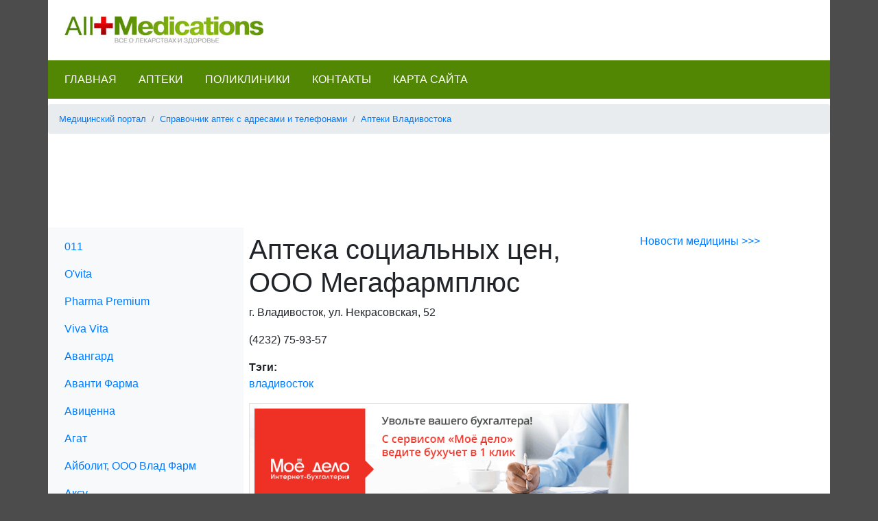

--- FILE ---
content_type: text/html
request_url: https://www.all-medications.ru/04-spravochnik-aptek/06-apteki-vladivostoka/026-apteka-sotsialnyh-tsen-ooo-megafarmpljus.html
body_size: 6874
content:
<!DOCTYPE html>
<html lang="ru">
<head>
<title>Аптека социальных цен, ООО Мегафармплюс</title>
<meta name="description" content="г. Владивосток, ул. Некрасовская, 52 (4232) 75-93-57">
<meta name="keywords" content="некрасовская, владивосток">
<meta name="viewport" content="width=device-width, initial-scale=1.0">
<meta charset="windows-1251">
<link rel="shortcut icon" type="image/x-icon" href="/favicon.ico">
<link rel="apple-touch-icon" href="/apple-touch-icon.png">
<link rel="stylesheet" href="/css/bootstrap.min.css">
<link href="/css/style.css" rel="stylesheet" type="text/css">
<script>
function toggleNav(b) {
	var oMenu = document.getElementById("side-menu");
	var bMenuOpen = (oMenu.style.width == "50%");
	oMenu.style.width = bMenuOpen ? "0" : "50%";
	b.innerHTML = bMenuOpen ? "&#9776;" : "&times;";
}
</script>
<script data-ad-client="ca-pub-3542665125082039" async src="https://pagead2.googlesyndication.com/pagead/js/adsbygoogle.js"></script>
</head>
<body>
<div id="counters">
<!--LiveInternet counter--><script type="text/javascript">new Image().src = "//counter.yadro.ru/hit?r" + escape(document.referrer) + ((typeof(screen)=="undefined")?"" : ";s"+screen.width+"*"+screen.height+"*" + (screen.colorDepth?screen.colorDepth:screen.pixelDepth)) + ";u"+escape(document.URL) + ";h"+escape(document.title.substring(0,80)) + ";" +Math.random();</script><!--/LiveInternet-->
</div>
<header>
	<nav id="mobile-nav" class="navbar fixed-top navbar-light bg-light">
		<span style="font-size:30px;cursor:pointer" onclick="toggleNav(this)">&#9776;</span>
	</nav>
	<div class="container pb-4">
		<div class="row p-4">
			<div><a href="/"><img src="/img/logo.jpg" alt="All-medications.ru. Все о лекарствах и здоровье."></a></div>
		</div>
		<div id="menu-top" class="row mb-2">
		<ul class="nav p-2">
			<li class="nav-item">
				<a class="nav-link" href="/">Главная</a>
			</li>
			<li class="nav-item">
				<a class="nav-link" href="/04-spravochnik-aptek/">Аптеки</a>
			</li>
			<li class="nav-item">
				<a class="nav-link" href="/05-spravochnik-poliklinik/">Поликлиники</a>
			</li>
			<li class="nav-item">
				<a class="nav-link" href="/contacts/">Контакты</a>
			</li>
			<li class="nav-item">
				<a class="nav-link" href="/sitemap/">Карта сайта</a>
			</li>
		</ul>
		</div>
		<nav id="breadcrumb">
			<ol class="breadcrumb small">
				<li class="breadcrumb-item"><a href="/">Медицинский портал</a></li><li class="breadcrumb-item"><a href="/04-spravochnik-aptek/">Справочник аптек с адресами и телефонами</a></li><li class="breadcrumb-item"><a href="/04-spravochnik-aptek/06-apteki-vladivostoka/">Аптеки Владивостока</a></li>			</ol>
		</nav>
		<div class="embed-responsive text-center">
		<!-- medications - doska -->
		<script async src="//pagead2.googlesyndication.com/pagead/js/adsbygoogle.js"></script>
		<ins class="adsbygoogle"
		     style="display:inline-block;width:728px;height:90px"
		     data-ad-client="ca-pub-3542665125082039"
		     data-ad-slot="4979244335"></ins>
		<script>
		     (adsbygoogle = window.adsbygoogle || []).push({});
		</script>
		</div>
	</div>
</header>
<div class="container">
	<div class="row">
		<div class="col-lg-3 col-md-3 p-2 order-2 order-md-1 bg-light">
			<nav id="side-menu" class="sidenav bg-light">
				<ul class="nav flex-column"><li class="nav-link"><a href="/04-spravochnik-aptek/06-apteki-vladivostoka/001-011.html">011
</a></li><li class="nav-link"><a href="/04-spravochnik-aptek/06-apteki-vladivostoka/002-ovita.html">O'vita
</a></li><li class="nav-link"><a href="/04-spravochnik-aptek/06-apteki-vladivostoka/003-pharma-premium.html">Pharma Premium
</a></li><li class="nav-link"><a href="/04-spravochnik-aptek/06-apteki-vladivostoka/004-viva-vita.html">Viva Vita
</a></li><li class="nav-link"><a href="/04-spravochnik-aptek/06-apteki-vladivostoka/005-avangard.html">Авангард
</a></li><li class="nav-link"><a href="/04-spravochnik-aptek/06-apteki-vladivostoka/006-avanti-farma.html">Аванти Фарма
</a></li><li class="nav-link"><a href="/04-spravochnik-aptek/06-apteki-vladivostoka/007-avitsenna.html">Авиценна
</a></li><li class="nav-link"><a href="/04-spravochnik-aptek/06-apteki-vladivostoka/008-agat.html">Агат
</a></li><li class="nav-link"><a href="/04-spravochnik-aptek/06-apteki-vladivostoka/009-ajbolit-ooo-vlad-farm.html">Айболит, ООО Влад Фарм
</a></li><li class="nav-link"><a href="/04-spravochnik-aptek/06-apteki-vladivostoka/010-aksu.html">Аксу
</a></li><li class="nav-link"><a href="/04-spravochnik-aptek/06-apteki-vladivostoka/011-aktiv.html">Актив
</a></li><li class="nav-link"><a href="/04-spravochnik-aptek/06-apteki-vladivostoka/012-alaris.html">Аларис
</a></li><li class="nav-link"><a href="/04-spravochnik-aptek/06-apteki-vladivostoka/013-aleksfarm.html">АлексФарм
</a></li><li class="nav-link"><a href="/04-spravochnik-aptek/06-apteki-vladivostoka/014-alternativa.html">Альтернатива
</a></li><li class="nav-link"><a href="/04-spravochnik-aptek/06-apteki-vladivostoka/015-alfa-farma.html">Альфа Фарма
</a></li><li class="nav-link"><a href="/04-spravochnik-aptek/06-apteki-vladivostoka/016-aljans.html">Альянс
</a></li><li class="nav-link"><a href="/04-spravochnik-aptek/06-apteki-vladivostoka/017-amifarm.html">Амифарм
</a></li><li class="nav-link"><a href="/04-spravochnik-aptek/06-apteki-vladivostoka/018-antal.html">Анталь
</a></li><li class="nav-link"><a href="/04-spravochnik-aptek/06-apteki-vladivostoka/019-apteka-128.html">Аптека №128
</a></li><li class="nav-link"><a href="/04-spravochnik-aptek/06-apteki-vladivostoka/020-apteka-154.html">Аптека №154
</a></li><li class="nav-link"><a href="/04-spravochnik-aptek/06-apteki-vladivostoka/021-apteka-219.html">Аптека №219
</a></li><li class="nav-link"><a href="/04-spravochnik-aptek/06-apteki-vladivostoka/022-apteka-35.html">Аптека №35
</a></li><li class="nav-link"><a href="/04-spravochnik-aptek/06-apteki-vladivostoka/023-apteka-88.html">Аптека №88
</a></li><li class="nav-link"><a href="/04-spravochnik-aptek/06-apteki-vladivostoka/024-apteka-na-maltsevskoj-ooo-istok-farm.html">Аптека на Мальцевской, ООО Исток Фарм
</a></li><li class="nav-link"><a href="/04-spravochnik-aptek/06-apteki-vladivostoka/025-apteka-na-fregate-ooo-gippokrat-farm.html">Аптека на Фрегате, ООО Гиппократ-Фарм
</a></li><li class="nav-link"><a href="/04-spravochnik-aptek/06-apteki-vladivostoka/026-apteka-sotsialnyh-tsen-ooo-megafarmpljus.html">Аптека социальных цен, ООО Мегафармплюс
</a></li><li class="nav-link"><a href="/04-spravochnik-aptek/06-apteki-vladivostoka/027-apteka-ooo-bs.html">Аптека+, ООО БС
</a></li><li class="nav-link"><a href="/04-spravochnik-aptek/06-apteki-vladivostoka/028-apteka-ooo-medfarm.html">Аптека+, ООО Медфарм
</a></li><li class="nav-link"><a href="/04-spravochnik-aptek/06-apteki-vladivostoka/029-apteka-dv.html">Аптека-ДВ
</a></li><li class="nav-link"><a href="/04-spravochnik-aptek/06-apteki-vladivostoka/030-aptemir-ooo-lvl.html">Аптемир, ООО Лвл
</a></li><li class="nav-link"><a href="/04-spravochnik-aptek/06-apteki-vladivostoka/031-arnika-1.html">Арника-1
</a></li><li class="nav-link"><a href="/04-spravochnik-aptek/06-apteki-vladivostoka/032-artturbiznes.html">Арттурбизнес
</a></li><li class="nav-link"><a href="/04-spravochnik-aptek/06-apteki-vladivostoka/033-aston.html">Астон
</a></li><li class="nav-link"><a href="/04-spravochnik-aptek/06-apteki-vladivostoka/034-belyj-lotos.html">Белый Лотос
</a></li><li class="nav-link"><a href="/04-spravochnik-aptek/06-apteki-vladivostoka/035-bulavin.html">Булавин
</a></li><li class="nav-link"><a href="/04-spravochnik-aptek/06-apteki-vladivostoka/036-vazgen.html">Вазген
</a></li><li class="nav-link"><a href="/04-spravochnik-aptek/06-apteki-vladivostoka/037-vasilina.html">Василина
</a></li><li class="nav-link"><a href="/04-spravochnik-aptek/06-apteki-vladivostoka/038-viveja-v.html">Вивея-В
</a></li><li class="nav-link"><a href="/04-spravochnik-aptek/06-apteki-vladivostoka/039-viktorija.html">Виктория
</a></li><li class="nav-link"><a href="/04-spravochnik-aptek/06-apteki-vladivostoka/040-viola.html">Виола
</a></li><li class="nav-link"><a href="/04-spravochnik-aptek/06-apteki-vladivostoka/041-vip-farm.html">Вип-Фарм
</a></li><li class="nav-link"><a href="/04-spravochnik-aptek/06-apteki-vladivostoka/042-vita-s.html">Вита-С
</a></li><li class="nav-link"><a href="/04-spravochnik-aptek/06-apteki-vladivostoka/043-vostochnaja-aptechnaja-set.html">Восточная Аптечная Сеть
</a></li><li class="nav-link"><a href="/04-spravochnik-aptek/06-apteki-vladivostoka/044-vtk.html">ВТК
</a></li><li class="nav-link"><a href="/04-spravochnik-aptek/06-apteki-vladivostoka/045-gelios-kompani.html">Гелиос Компани
</a></li><li class="nav-link"><a href="/04-spravochnik-aptek/06-apteki-vladivostoka/046-georgija.html">Георгия
</a></li><li class="nav-link"><a href="/04-spravochnik-aptek/06-apteki-vladivostoka/047-gigieja.html">Гигиея
</a></li><li class="nav-link"><a href="/04-spravochnik-aptek/06-apteki-vladivostoka/048-gippokrat-farm.html">Гиппократ-Фарм
</a></li><li class="nav-link"><a href="/04-spravochnik-aptek/06-apteki-vladivostoka/049-grand-pljus.html">Гранд-Плюс
</a></li><li class="nav-link"><a href="/04-spravochnik-aptek/06-apteki-vladivostoka/050-dajdzhest.html">Дайджест
</a></li><li class="nav-link"><a href="/04-spravochnik-aptek/06-apteki-vladivostoka/051-dalintrast-chukotka.html">Дальинтраст-Чукотка
</a></li><li class="nav-link"><a href="/04-spravochnik-aptek/06-apteki-vladivostoka/052-zolotaja-antilopa.html">Золотая антилопа
</a></li><li class="nav-link"><a href="/04-spravochnik-aptek/06-apteki-vladivostoka/053-ineks.html">Инекс
</a></li><li class="nav-link"><a href="/04-spravochnik-aptek/06-apteki-vladivostoka/054-intera.html">Интера
</a></li><li class="nav-link"><a href="/04-spravochnik-aptek/06-apteki-vladivostoka/055-istok.html">Исток
</a></li><li class="nav-link"><a href="/04-spravochnik-aptek/06-apteki-vladivostoka/056-kadykchan.html">Кадыкчан
</a></li><li class="nav-link"><a href="/04-spravochnik-aptek/06-apteki-vladivostoka/057-latona.html">Латона
</a></li><li class="nav-link"><a href="/04-spravochnik-aptek/06-apteki-vladivostoka/058-likarnja.html">Ликарня
</a></li><li class="nav-link"><a href="/04-spravochnik-aptek/06-apteki-vladivostoka/059-likom.html">Ликом
</a></li><li class="nav-link"><a href="/04-spravochnik-aptek/06-apteki-vladivostoka/060-lukrum.html">Лукрум
</a></li><li class="nav-link"><a href="/04-spravochnik-aptek/06-apteki-vladivostoka/061-ljubimaja-apteka.html">Любимая аптека
</a></li><li class="nav-link"><a href="/04-spravochnik-aptek/06-apteki-vladivostoka/062-mair.html">Маир
</a></li><li class="nav-link"><a href="/04-spravochnik-aptek/06-apteki-vladivostoka/063-megason.html">Мегасон
</a></li><li class="nav-link"><a href="/04-spravochnik-aptek/06-apteki-vladivostoka/064-melodija-zdorovja.html">Мелодия Здоровья
</a></li><li class="nav-link"><a href="/04-spravochnik-aptek/06-apteki-vladivostoka/065-mikki.html">Микки
</a></li><li class="nav-link"><a href="/04-spravochnik-aptek/06-apteki-vladivostoka/066-minvit.html">Минвит
</a></li><li class="nav-link"><a href="/04-spravochnik-aptek/06-apteki-vladivostoka/067-mitsar.html">Мицар
</a></li><li class="nav-link"><a href="/04-spravochnik-aptek/06-apteki-vladivostoka/068-moja-apteka-ooo-farm-bjuti.html">Моя Аптека, ООО Фарм Бьюти
</a></li><li class="nav-link"><a href="/04-spravochnik-aptek/06-apteki-vladivostoka/069-moja-apteka-ooo-farm-sojuz.html">Моя Аптека, ООО Фарм-Союз
</a></li><li class="nav-link"><a href="/04-spravochnik-aptek/06-apteki-vladivostoka/070-nava.html">Нава
</a></li><li class="nav-link"><a href="/04-spravochnik-aptek/06-apteki-vladivostoka/071-nadaleks-med.html">Надалекс Мед
</a></li><li class="nav-link"><a href="/04-spravochnik-aptek/06-apteki-vladivostoka/072-nasha-apteka.html">Наша Аптека
</a></li><li class="nav-link"><a href="/04-spravochnik-aptek/06-apteki-vladivostoka/073-nefros-s.html">НефРос С
</a></li><li class="nav-link"><a href="/04-spravochnik-aptek/06-apteki-vladivostoka/074-nefros.html">НефРос
</a></li><li class="nav-link"><a href="/04-spravochnik-aptek/06-apteki-vladivostoka/075-novaja-apteka-ooo-super-farma.html">Новая аптека, ООО Супер Фарма
</a></li><li class="nav-link"><a href="/04-spravochnik-aptek/06-apteki-vladivostoka/076-oazis.html">Оазис
</a></li><li class="nav-link"><a href="/04-spravochnik-aptek/06-apteki-vladivostoka/077-orion-dv.html">Орион ДВ
</a></li><li class="nav-link"><a href="/04-spravochnik-aptek/06-apteki-vladivostoka/078-paritet-pljus.html">Паритет Плюс
</a></li><li class="nav-link"><a href="/04-spravochnik-aptek/06-apteki-vladivostoka/079-pas-farm.html">Пас-фарм
</a></li><li class="nav-link"><a href="/04-spravochnik-aptek/06-apteki-vladivostoka/080-pleve.html">Плеве
</a></li><li class="nav-link"><a href="/04-spravochnik-aptek/06-apteki-vladivostoka/081-premium-farm.html">Премиум Фарм
</a></li><li class="nav-link"><a href="/04-spravochnik-aptek/06-apteki-vladivostoka/082-premium-m.html">Премиум-М
</a></li><li class="nav-link"><a href="/04-spravochnik-aptek/06-apteki-vladivostoka/083-primorskaja-kraevaja-apteka.html">Приморская краевая аптека
</a></li><li class="nav-link"><a href="/04-spravochnik-aptek/06-apteki-vladivostoka/084-primorskaja-kraevaja-apteka.html">Приморская краевая аптека
</a></li><li class="nav-link"><a href="/04-spravochnik-aptek/06-apteki-vladivostoka/085-prichal.html">Причал
</a></li><li class="nav-link"><a href="/04-spravochnik-aptek/06-apteki-vladivostoka/086-pjaterochka.html">Пятерочка
</a></li><li class="nav-link"><a href="/04-spravochnik-aptek/06-apteki-vladivostoka/087-rozovyj-flamingo-ooo-init.html">Розовый Фламинго, ООО ИНИТ
</a></li><li class="nav-link"><a href="/04-spravochnik-aptek/06-apteki-vladivostoka/088-remi-farm.html">Рэми-Фарм
</a></li><li class="nav-link"><a href="/04-spravochnik-aptek/06-apteki-vladivostoka/089-sanda-farm.html">Санда-Фарм
</a></li><li class="nav-link"><a href="/04-spravochnik-aptek/06-apteki-vladivostoka/090-santi.html">Санти
</a></li><li class="nav-link"><a href="/04-spravochnik-aptek/06-apteki-vladivostoka/091-saturn-pljus.html">Сатурн Плюс
</a></li><li class="nav-link"><a href="/04-spravochnik-aptek/06-apteki-vladivostoka/092-sejm.html">Сейм
</a></li><li class="nav-link"><a href="/04-spravochnik-aptek/06-apteki-vladivostoka/093-semejnaja-apteka.html">Семейная аптека
</a></li><li class="nav-link"><a href="/04-spravochnik-aptek/06-apteki-vladivostoka/094-sers.html">Серс
</a></li><li class="nav-link"><a href="/04-spravochnik-aptek/06-apteki-vladivostoka/095-skiv-2.html">Скив-2
</a></li><li class="nav-link"><a href="/04-spravochnik-aptek/06-apteki-vladivostoka/096-somit.html">Сомит
</a></li><li class="nav-link"><a href="/04-spravochnik-aptek/06-apteki-vladivostoka/097-sojuz-torg.html">Союз-Торг
</a></li><li class="nav-link"><a href="/04-spravochnik-aptek/06-apteki-vladivostoka/098-spark.html">Спарк
</a></li><li class="nav-link"><a href="/04-spravochnik-aptek/06-apteki-vladivostoka/099-stimul.html">Стимул
</a></li><li class="nav-link"><a href="/04-spravochnik-aptek/06-apteki-vladivostoka/100-tpk-lend.html">ТПК Лэнд
</a></li><li class="nav-link"><a href="/04-spravochnik-aptek/06-apteki-vladivostoka/101-farm.html">Фарм
</a></li><li class="nav-link"><a href="/04-spravochnik-aptek/06-apteki-vladivostoka/102-farma.html">Фарма
</a></li><li class="nav-link"><a href="/04-spravochnik-aptek/06-apteki-vladivostoka/103-farmavita.html">Фармавита
</a></li><li class="nav-link"><a href="/04-spravochnik-aptek/06-apteki-vladivostoka/104-farmatsija.html">Фармация
</a></li><li class="nav-link"><a href="/04-spravochnik-aptek/06-apteki-vladivostoka/105-farmdv-2008.html">ФармДВ-2008
</a></li><li class="nav-link"><a href="/04-spravochnik-aptek/06-apteki-vladivostoka/106-farmika-ooo-farmija.html">Фармика, ООО Фармия
</a></li><li class="nav-link"><a href="/04-spravochnik-aptek/06-apteki-vladivostoka/107-farmija.html">Фармия
</a></li><li class="nav-link"><a href="/04-spravochnik-aptek/06-apteki-vladivostoka/108-fitolon.html">Фитолон
</a></li><li class="nav-link"><a href="/04-spravochnik-aptek/06-apteki-vladivostoka/109-format.html">Формат
</a></li><li class="nav-link"><a href="/04-spravochnik-aptek/06-apteki-vladivostoka/110-fortis.html">Фортис
</a></li><li class="nav-link"><a href="/04-spravochnik-aptek/06-apteki-vladivostoka/111-forum.html">Форум
</a></li><li class="nav-link"><a href="/04-spravochnik-aptek/06-apteki-vladivostoka/112-fjuzhn.html">Фьюжн
</a></li><li class="nav-link"><a href="/04-spravochnik-aptek/06-apteki-vladivostoka/113-tsentr-zdorovja.html">Центр Здоровья
</a></li><li class="nav-link"><a href="/04-spravochnik-aptek/06-apteki-vladivostoka/114-tsentr-lekarstvennogo-obespechenija.html">Центр лекарственного обеспечения
</a></li><li class="nav-link"><a href="/04-spravochnik-aptek/06-apteki-vladivostoka/115-tsentr-psihosomaticheskoj-meditsiny.html">Центр психосоматической медицины
</a></li><li class="nav-link"><a href="/04-spravochnik-aptek/06-apteki-vladivostoka/116-tsereus.html">Цереус
</a></li><li class="nav-link"><a href="/04-spravochnik-aptek/06-apteki-vladivostoka/117-eventus-ooo-vostochnaja-aptechnaja-set.html">Эвентус, ООО Восточная Аптечная сеть
</a></li><li class="nav-link"><a href="/04-spravochnik-aptek/06-apteki-vladivostoka/118-ekspressremstroj.html">Экспрессремстрой
</a></li><li class="nav-link"><a href="/04-spravochnik-aptek/06-apteki-vladivostoka/119-eskulap-m.html">Эскулап-М
</a></li><li class="nav-link"><a href="/04-spravochnik-aptek/06-apteki-vladivostoka/120-jurianna.html">Юрианна
</a></li><li class="nav-link"><a href="/04-spravochnik-aptek/06-apteki-vladivostoka/121-jantal.html">Янтал
</a></li></ul>			</nav>
			<form method="get" action="/search/">
<div class="form-group mt-4">
	<input class="form-control mb-2" type="text" name="q" id="search-word" placeholder="Поиск">
	<input class="btn btn-success mb-2" type="submit" id="search-btn" value="Найти">
</div>
</form>			<a class="p-2" style="display:block;border:1px solid #999;" href="http://diamondbeauty.ru/" target="_blank">
				<img class="img-fluid" src="/img/aktsii/diamond-beauty.jpg">
				<p>Приглашаем в салон красоты &laquo;Даймонд Бьюти&raquo; в Бибирево!</p>
				<p>&raquo; Парикмахерские услуги</p>
				<p>&raquo; Маникюр и педикюр</p>
				<p>&raquo; Наращивание ногтей</p>
				<p><strong>Работаем без выходных с 10 до 21 часа</strong></p>
			</a>
		</div>
		<main class="col-lg-6 col-md-9 p-2 order-1 order-md-2">
			<h1>Аптека социальных цен, ООО Мегафармплюс</h1>
			<p>г. Владивосток, ул. Некрасовская, 52</p>

<p>(4232) 75-93-57</p>


<p id="related"><strong>Тэги:</strong><br><a href="/04-spravochnik-aptek/06-apteki-vladivostoka/002-ovita.html" title="O'vita
">владивосток</a></p>			<div><a target="_blank" href="https://www.moedelo.org/Referal/Lead/70368"><img class="img-fluid" src="https://www.moedelo.org/mrkbanners/uvolte-690x240.gif"></a></div>
			<script type="text/javascript" src="//yandex.st/share/share.js" charset="utf-8"></script>
			<div class="yashare-auto-init mb-4" data-yashareType="link" data-yashareQuickServices="yaru,vkontakte,facebook,twitter,odnoklassniki,moimir"></div>
			<script async src="//pagead2.googlesyndication.com/pagead/js/adsbygoogle.js"></script>
			<ins class="adsbygoogle"
					 style="display:block"
					 data-ad-format="autorelaxed"
					 data-ad-client="ca-pub-3542665125082039"
					 data-ad-slot="1139461864"></ins>
			<script>
					 (adsbygoogle = window.adsbygoogle || []).push({});
			</script>
		</main>
		<aside class="col-lg-3 p-2 order-3">
			<p><a href="/news/">Новости медицины &gt;&gt;&gt;</a></p>
			<div class="hr"></div>
			<!-- Medications - skyscraper -->
			<script async src="//pagead2.googlesyndication.com/pagead/js/adsbygoogle.js"></script>
			<ins class="adsbygoogle"
			     style="display:inline-block;width:160px;height:600px"
			     data-ad-client="ca-pub-3542665125082039"
			     data-ad-slot="1006900180"></ins>
			<script>
			     (adsbygoogle = window.adsbygoogle || []).push({});
			</script>
		</aside>
	</div>
</div>
<footer>
	<div class="container p-4">
		<div class="bg-light small p-4"><noindex><strong>Заявление об ограничении ответственности</strong><br>Сведения, размещенные на этом сайте или странице, предназначены исключительно для врачей и медицинских специалистов.<br><strong>Предупреждение!</strong> Существуют противопоказания к использованию и применению, перед применением необходимо ознакомиться с инструкцией по применению лекарственного средства и получить консультацию специалиста. Посетители сайта не должны рассматривать данную информацию в качестве медицинских рекомендаций и советов. Выбор и назначение лекарственных средств, а также контроль за их использованием может осуществлять только врач, который всегда учитывает индивидуальные особенности пациента.</noindex></div>
		<div class="row">
			<div class="col-sm-4">
				<a href="http://www.liveinternet.ru/click" target="_blank"><img src="//counter.yadro.ru/logo?14.1" border="0" width="88" height="31" alt="" title="LiveInternet: показано число просмотров за 24 часа, посетителей за 24 часа и за сегодня"/></a>
			</div>
			<div class="col-sm-8">
				&copy;2011-2018, <a href="http://www.all-medications.ru/">Медицинский портал.</a> www.all-medications.ru&nbsp;|&nbsp;<a href="/sitemap/">Карта сайта</a>
			</div>
		</div>
	</div>
</footer>
<!-- <script src="/js/bootstrap.min.js"> -->
</body>
</html>


--- FILE ---
content_type: text/html; charset=utf-8
request_url: https://www.google.com/recaptcha/api2/aframe
body_size: 267
content:
<!DOCTYPE HTML><html><head><meta http-equiv="content-type" content="text/html; charset=UTF-8"></head><body><script nonce="0NYEYxaJ6czJ6mbSRwYb2Q">/** Anti-fraud and anti-abuse applications only. See google.com/recaptcha */ try{var clients={'sodar':'https://pagead2.googlesyndication.com/pagead/sodar?'};window.addEventListener("message",function(a){try{if(a.source===window.parent){var b=JSON.parse(a.data);var c=clients[b['id']];if(c){var d=document.createElement('img');d.src=c+b['params']+'&rc='+(localStorage.getItem("rc::a")?sessionStorage.getItem("rc::b"):"");window.document.body.appendChild(d);sessionStorage.setItem("rc::e",parseInt(sessionStorage.getItem("rc::e")||0)+1);localStorage.setItem("rc::h",'1768806895340');}}}catch(b){}});window.parent.postMessage("_grecaptcha_ready", "*");}catch(b){}</script></body></html>